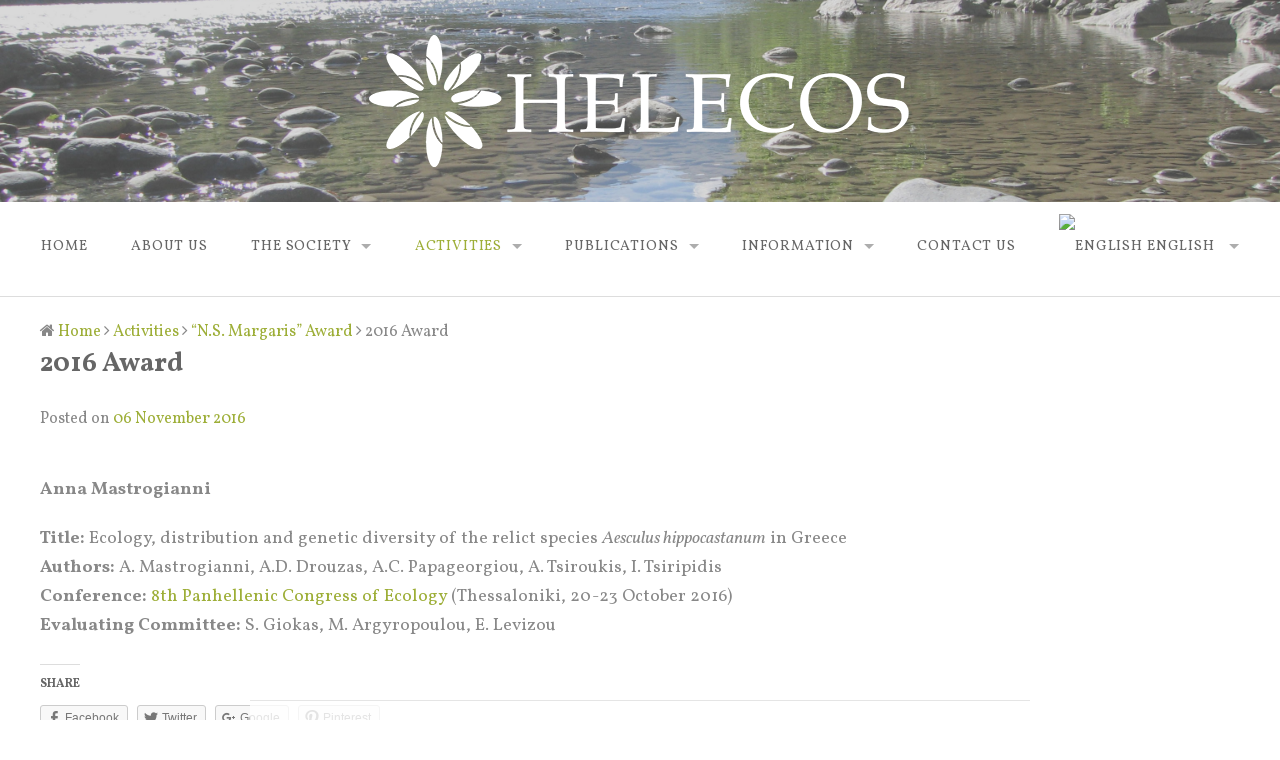

--- FILE ---
content_type: text/html;charset=UTF-8
request_url: https://www.helecos.gr/en/activities/ns-margaris-award/award-2016
body_size: 5926
content:
<!DOCTYPE html>
<html lang="en">
<head>
    <meta charset="utf-8" />
    <title>2016 Award | Ελληνική Οικολογική Εταιρεία</title>
    <meta name="generator" content="GravCMS" />
<meta name="description" content="HELECOS, Hellenic Ecological Society, Ελληνική Οικολογική Εταιρεία" />
<meta name="keywords" content="ecology, conservation biology, habitat restoration, sustainable development, environmental education, οικολογία, βιοποικιλότητα, βιολογία διατήρησης, αποκατάσταση ενδιαιτημάτων και τοπίου, αειφόρος διαχείριση, περιβαλλοντική εκπαίδευση,Hellenic Ecological Society, Ελληνική Οικολογική Εταιρεία" />
    <meta name="viewport" content="width=device-width, initial-scale=1.0, minimum-scale=1.0, maximum-scale=1.0, user-scalable=no">
    <link rel="icon" type="image/png" href="/user/themes/gateway/img/favicon.png" />

                                                                
    <link href="/user/themes/gateway/fonts/css/font-awesome.css" type="text/css" rel="stylesheet">
<link href="/user/plugins/markdown-notices/assets/notices.css" type="text/css" rel="stylesheet">
<link href="/user/plugins/archive_plus/assets/css/archive_plus.css" type="text/css" rel="stylesheet">
<link href="/user/plugins/breadcrumbs/css/breadcrumbs.css" type="text/css" rel="stylesheet">
<link href="/user/plugins/external_links/assets/css/external_links.css" type="text/css" rel="stylesheet">
<link href="/user/plugins/form/assets/form-styles.css" type="text/css" rel="stylesheet">
<link href="/user/plugins/language-selector/css/language-selector.css" type="text/css" rel="stylesheet">
<link href="/user/plugins/simplesearch/css/simplesearch.css" type="text/css" rel="stylesheet">
<link href="/user/plugins/login/css/login.css" type="text/css" rel="stylesheet">
<link href="/user/themes/gateway/css/animate.min.css" type="text/css" rel="stylesheet">
<link href="/user/themes/gateway/css/rescue_shortcodes_styles.css" type="text/css" rel="stylesheet">
<link href="/user/themes/gateway/css/app.css" type="text/css" rel="stylesheet">
<link href="/user/themes/gateway/css/style.css" type="text/css" rel="stylesheet">
<link href="/user/themes/gateway/genericons/genericons.css" type="text/css" rel="stylesheet">
<link href="/user/themes/gateway/css/jetpack.css" type="text/css" rel="stylesheet">
<style>
@import url('https://fonts.googleapis.com/css?family=Vollkorn:400,400i,700,700i&subset=greek');
body {font-family: 'Vollkorn', sans-serif;}
p {text-align: justify;}
h1, h2, h3, h4, h5, h6 {font-family: "Vollkorn", serif;}
ul,ol,dl {text-align: justify;}
.page-content,.entry-content,.entry-summary {text-align: left;}
.hero-widgets-wrap p {text-align: center;}
.top-bar-section ul li > a {font-family: "Vollkorn", sans-serif;}
article.hentry {margin: 0 0 4em 0;}
.features {text-align:center;list-style-type: none;top:0.75rem}
.features h3 {font-weight:normal;margin:1em 0 0 0;}
.features footer {margin: 0;}
.features p {text-align:center;}
.top-bar-section li.active:not(.has-form) ul li.active:not(.has-form) a:not(.button) {line-height: 45px;}
.pagination span {padding: 0.0625rem 0.625rem 0.0625rem;}
#breadcrumbs{padding:0;line-height:normal}
#breadcrumbs span {padding: 0;}
.site-content{margin-top:1.5em;}
.blog_page_titles .columns{padding-left:0;padding-right:0;}
.widget_recent_entries ul{text-align:left;}
article .feat-img img{width:800px;text-align:center;}
.page-template-template-home-php .site-content hr {margin: 1.5em 0;}
.home_posts_titles {margin-bottom: 1.5em;}
.archive-plus li label{background: none repeat scroll 0 0 #9dae37;border: 0px solid #9dae37;border-radius: 50%;color: #fff;padding: 0px 5px 0px 5px;}
.archive-plus label:after {color: #9dae37;}
.archive-plus label:hover:after {color: #7b8a2b;}
article .entry-content li {margin-bottom: 0;}
footer p{color: #fff;}
</style>

    <link rel='stylesheet' id='gateway-fonts-css'  href='//fonts.googleapis.com/css?family=Quattrocento%3A400%2C700%7CFanwood+Text%3A400%2C400italic&#038;subset=latin%2Clatin-ext' type='text/css' media='all' />
                                                                                    <script src="/system/assets/jquery/jquery-2.x.min.js"></script>
<script src="/user/plugins/language-selector/js/language-selector.js"></script>
<script src="/user/themes/gateway/js/foundation.js"></script>
<script src="/user/themes/gateway/js/skip-link-focus-fix.js"></script>
<script src="/user/themes/gateway/js/scripts.js"></script>
<script src="/user/themes/gateway/js/rescue_toggle.js"></script>
<script src="/user/themes/gateway/js/rescue_progressbar.js"></script>
<script src="/user/themes/gateway/js/waypoints.min.js"></script>
<script src="/user/themes/gateway/js/infinity.js"></script>


</head>
<body id="top" class="">
    <a class="skip-link screen-reader-text" href="#content">Skip to content</a>
    <div id="page">
                  
<style type="text/css" id="rescue_custom_css">
.home-header-bg {
  background:url( '/user/themes/gateway/img/background.jpg' ) #ffffff no-repeat center center fixed;
  -webkit-background-size: cover;
  -moz-background-size: cover;
  -o-background-size: cover;
  background-size: cover;
}
/* for background-size:cover replacement on iOS devices */
@media only screen and (max-width: 40em) {
  .home-header-bg {
    background-attachment: scroll;
  }
}
@media only screen and (orientation: portrait) and (device-width: 320px), (device-width: 768px) {
  .home-header-bg {
    -webkit-background-size: auto 150%;
    background-attachment: scroll;
  }
}
@media only screen and (orientation: landscape) and (device-width: 320px), (device-width: 768px) {
  .home-header-bg {
    -webkit-background-size: 150% auto;
    background-attachment: scroll;
  }
}

.bg-image-header {
  background:url( '/user/themes/gateway/img/background.jpg' ) center bottom #ffffff;
  -webkit-background-size: cover;
  -moz-background-size: cover;
  -o-background-size: cover;
  background-size: cover;
  height: 100%;
}

.bg-center-center {
  background-position: center center;
}

.site-branding {
  margin: 0 auto;
  display: table;
  padding-top: 2em;
}
</style>

<div class="bg-image bg-image-header bg-center-center">
  <div class="site-branding">
    <a href="https://www.helecos.gr/en">
      <img class="logo" src="/user/themes/gateway/img/logo.png" alt="logo.png">
    </a>
  </div>
</div>
            
                          
<header id="masthead" class="site-header" role="banner">
   <div class="stick">
      <nav class="top-bar" data-topbar="" data-options="mobile_show_parent_link: true">
         <ul class="title-area">
            <li class="name"></li>
            <li class="toggle-topbar menu-icon"><a href="#"><span>Menu</span></a></li>
         </ul>
         <section class="top-bar-section">
            <ul id="menu-header" class="right">
                                                    <li id="menu-item-1" class="menu-item  menu-item-1 not-click ">
          <a href="/en">
                            Home
          </a>
                </li>
                    <li id="menu-item-2" class="menu-item  menu-item-2 not-click ">
          <a href="/en/about-us">
                            About us
          </a>
                </li>
                    <li id="menu-item-3" class="menu-item menu-item-has-children has-dropdown menu-item-3 not-click ">
          <a href="/en/the-society">
                            The Society
          </a>
                        <ul class="sub-menu dropdown">
                                      <li id="menu-item-1" class="menu-item  menu-item-1 not-click ">
          <a href="/en/the-society/aims">
                            Aims
          </a>
                </li>
                    <li id="menu-item-2" class="menu-item  menu-item-2 not-click ">
          <a href="/en/the-society/statutes">
                            Statutes
          </a>
                </li>
                    <li id="menu-item-3" class="menu-item  menu-item-3 not-click ">
          <a href="/en/the-society/management-board">
                            Management Board
          </a>
                </li>
                    <li id="menu-item-4" class="menu-item  menu-item-4 not-click ">
          <a href="/en/the-society/former-boards">
                            Former Boards
          </a>
                </li>
                    <li id="menu-item-5" class="menu-item  menu-item-5 not-click ">
          <a href="/en/the-society/join-us">
                            Join Us
          </a>
                </li>
    
              </ul>
                </li>
                    <li id="menu-item-4" class="menu-item menu-item-has-children has-dropdown menu-item-4 not-click active">
          <a href="/en/activities">
                            Activities
          </a>
                        <ul class="sub-menu dropdown">
                                      <li id="menu-item-1" class="menu-item menu-item-has-children has-dropdown menu-item-1 not-click ">
          <a href="/en/activities/helecos-congresses">
                            HELECOS Congresses
          </a>
                        <ul class="sub-menu dropdown">
                                      <li id="menu-item-1" class="menu-item menu-item-has-children has-dropdown menu-item-1 not-click ">
          <a href="/en/activities/helecos-congresses/6th-congress">
                            6<sup>th</sup> Congress
          </a>
                        <ul class="sub-menu dropdown">
                                      <li id="menu-item-1" class="menu-item  menu-item-1 not-click ">
          <a href="/en/activities/helecos-congresses/6th-congress/management-board">
                            Management Board
          </a>
                </li>
                    <li id="menu-item-2" class="menu-item  menu-item-2 not-click ">
          <a href="/en/activities/helecos-congresses/6th-congress/national-scientific-board">
                            National Scientific Board
          </a>
                </li>
                    <li id="menu-item-3" class="menu-item  menu-item-3 not-click ">
          <a href="/en/activities/helecos-congresses/6th-congress/programme">
                            Programme
          </a>
                </li>
                    <li id="menu-item-4" class="menu-item  menu-item-4 not-click ">
          <a href="/en/activities/helecos-congresses/6th-congress/abstracts">
                            Abstracts
          </a>
                </li>
                    <li id="menu-item-5" class="menu-item  menu-item-5 not-click ">
          <a href="/en/activities/helecos-congresses/6th-congress/presentations">
                            Presentations
          </a>
                </li>
                    <li id="menu-item-6" class="menu-item  menu-item-6 not-click ">
          <a href="/en/activities/helecos-congresses/6th-congress/resolution">
                            Resolution
          </a>
                </li>
    
              </ul>
                </li>
                    <li id="menu-item-2" class="menu-item menu-item-has-children has-dropdown menu-item-2 not-click ">
          <a href="/en/activities/helecos-congresses/7th-congress">
                            7<sup>th</sup> Congress
          </a>
                        <ul class="sub-menu dropdown">
                                      <li id="menu-item-1" class="menu-item  menu-item-1 not-click ">
          <a href="/en/activities/helecos-congresses/7th-congress/boards">
                            Boards
          </a>
                </li>
                    <li id="menu-item-2" class="menu-item  menu-item-2 not-click ">
          <a href="/en/activities/helecos-congresses/7th-congress/programme">
                            Programme
          </a>
                </li>
                    <li id="menu-item-3" class="menu-item  menu-item-3 not-click ">
          <a href="/en/activities/helecos-congresses/7th-congress/proceedings">
                            Abstracts
          </a>
                </li>
                    <li id="menu-item-4" class="menu-item  menu-item-4 not-click ">
          <a href="/en/activities/helecos-congresses/7th-congress/announcements">
                            Announcements
          </a>
                </li>
    
              </ul>
                </li>
                    <li id="menu-item-3" class="menu-item  menu-item-3 not-click ">
          <a href="/en/activities/helecos-congresses/8th-congress">
                            8<sup>th</sup> Congress
          </a>
                </li>
                    <li id="menu-item-4" class="menu-item  menu-item-4 not-click ">
          <a href="/en/activities/helecos-congresses/9th-congress">
                            9<sup>th</sup> Congress
          </a>
                </li>
                    <li id="menu-item-5" class="menu-item  menu-item-5 not-click ">
          <a href="/en/activities/helecos-congresses/10th-congress">
                            10<sup>th</sup> Congress
          </a>
                </li>
                    <li id="menu-item-6" class="menu-item  menu-item-6 not-click ">
          <a href="/en/activities/helecos-congresses/11th-congress">
                            11<sup>th</sup> Congress
          </a>
                </li>
                    <li id="menu-item-7" class="menu-item  menu-item-7 not-click ">
          <a href="/en/activities/helecos-congresses/12th-congress">
                            12<sup>th</sup> Congress
          </a>
                </li>
    
              </ul>
                </li>
                    <li id="menu-item-2" class="menu-item menu-item-has-children has-dropdown menu-item-2 not-click active">
          <a href="/en/activities/ns-margaris-award">
                            “N.S. Margaris” Award
          </a>
                        <ul class="sub-menu dropdown">
                                      <li id="menu-item-1" class="menu-item  menu-item-1 not-click ">
          <a href="/en/activities/ns-margaris-award/award-2014">
                            2014 Award
          </a>
                </li>
                    <li id="menu-item-2" class="menu-item  menu-item-2 not-click active">
          <a href="/en/activities/ns-margaris-award/award-2016">
                            2016 Award
          </a>
                </li>
                    <li id="menu-item-3" class="menu-item  menu-item-3 not-click ">
          <a href="/en/activities/ns-margaris-award/award-2018">
                            2018 Award
          </a>
                </li>
                    <li id="menu-item-4" class="menu-item  menu-item-4 not-click ">
          <a href="/en/activities/ns-margaris-award/award-2021">
                            Βράβευση 2021
          </a>
                </li>
                    <li id="menu-item-5" class="menu-item  menu-item-5 not-click ">
          <a href="/en/activities/ns-margaris-award/award-2023">
                            Βράβευση 2023
          </a>
                </li>
    
              </ul>
                </li>
                    <li id="menu-item-3" class="menu-item  menu-item-3 not-click ">
          <a href="/en/activities/summer-schools">
                            Summer Schools
          </a>
                </li>
                    <li id="menu-item-4" class="menu-item  menu-item-4 not-click ">
          <a href="/en/activities/social-intervention">
                            Social Intervention
          </a>
                </li>
                    <li id="menu-item-5" class="menu-item  menu-item-5 not-click ">
          <a href="/en/activities/ecology-day">
                            Ecology Day
          </a>
                </li>
    
              </ul>
                </li>
                    <li id="menu-item-5" class="menu-item menu-item-has-children has-dropdown menu-item-5 not-click ">
          <a href="/en/publications">
                            Publications
          </a>
                        <ul class="sub-menu dropdown">
                                      <li id="menu-item-1" class="menu-item  menu-item-1 not-click ">
          <a href="/en/publications/conference-proceedings">
                            Conference Proceedings
          </a>
                </li>
                    <li id="menu-item-2" class="menu-item menu-item-has-children has-dropdown menu-item-2 not-click ">
          <a href="/en/publications/journal-papers">
                            Journal Papers
          </a>
                        <ul class="sub-menu dropdown">
                                      <li id="menu-item-1" class="menu-item  menu-item-1 not-click ">
          <a href="/en/publications/journal-papers/2013">
                            2013
          </a>
                </li>
                    <li id="menu-item-2" class="menu-item  menu-item-2 not-click ">
          <a href="/en/publications/journal-papers/2014">
                            2014
          </a>
                </li>
                    <li id="menu-item-3" class="menu-item  menu-item-3 not-click ">
          <a href="/en/publications/journal-papers/2015">
                            2015
          </a>
                </li>
                    <li id="menu-item-4" class="menu-item  menu-item-4 not-click ">
          <a href="/en/publications/journal-papers/2016">
                            2016
          </a>
                </li>
                    <li id="menu-item-5" class="menu-item menu-item-has-children has-dropdown menu-item-5 not-click ">
          <a href="/en/publications/journal-papers/2017">
                            2017
          </a>
                        <ul class="sub-menu dropdown">
                                      <li id="menu-item-1" class="menu-item  menu-item-1 not-click ">
          <a href="/en/publications/journal-papers/2017/2020">
                            2020
          </a>
                </li>
    
              </ul>
                </li>
                    <li id="menu-item-6" class="menu-item  menu-item-6 not-click ">
          <a href="/en/publications/journal-papers/2018">
                            2018
          </a>
                </li>
                    <li id="menu-item-7" class="menu-item  menu-item-7 not-click ">
          <a href="/en/publications/journal-papers/2019">
                            2019
          </a>
                </li>
                    <li id="menu-item-8" class="menu-item  menu-item-8 not-click ">
          <a href="/en/publications/journal-papers/2020">
                            2020
          </a>
                </li>
                    <li id="menu-item-9" class="menu-item  menu-item-9 not-click ">
          <a href="/en/publications/journal-papers/2021">
                            2021
          </a>
                </li>
                    <li id="menu-item-10" class="menu-item  menu-item-10 not-click ">
          <a href="/en/publications/journal-papers/2022">
                            2022
          </a>
                </li>
                    <li id="menu-item-11" class="menu-item  menu-item-11 not-click ">
          <a href="/en/publications/journal-papers/2023">
                            2023
          </a>
                </li>
    
              </ul>
                </li>
                    <li id="menu-item-3" class="menu-item  menu-item-3 not-click ">
          <a href="/en/publications/highlighted-publications">
                            Highlighted publications
          </a>
                </li>
                    <li id="menu-item-4" class="menu-item  menu-item-4 not-click ">
          <a href="/en/publications/newsletter">
                            Newsletter
          </a>
                </li>
                    <li id="menu-item-5" class="menu-item  menu-item-5 not-click ">
          <a href="/en/publications/glossary">
                            Glossary of Ecological terms
          </a>
                </li>
                    <li id="menu-item-6" class="menu-item  menu-item-6 not-click ">
          <a href="/en/publications/video">
                            Conference Proceedings
          </a>
                </li>
                    <li id="menu-item-7" class="menu-item  menu-item-7 not-click ">
          <a href="/en/publications/natural-disasters">
                            Natural Disasters
          </a>
                </li>
    
              </ul>
                </li>
                    <li id="menu-item-6" class="menu-item menu-item-has-children has-dropdown menu-item-6 not-click ">
          <a href="/en/information">
                            Information
          </a>
                        <ul class="sub-menu dropdown">
                                      <li id="menu-item-1" class="menu-item  menu-item-1 not-click ">
          <a href="/en/information/master-programmes">
                            Master programmes
          </a>
                </li>
                    <li id="menu-item-2" class="menu-item  menu-item-2 not-click ">
          <a href="/en/information/jobs-a-volunteer">
                            Jobs & Volunteer
          </a>
                </li>
                    <li id="menu-item-3" class="menu-item  menu-item-3 not-click ">
          <a href="/en/information/other-congresses">
                            Other Congresses
          </a>
                </li>
                    <li id="menu-item-4" class="menu-item  menu-item-4 not-click ">
          <a href="/en/information/environmental-legislation">
                            Environmental Legislation
          </a>
                </li>
                    <li id="menu-item-5" class="menu-item  menu-item-5 not-click ">
          <a href="/en/information/announcements">
                            Announcements
          </a>
                </li>
                    <li id="menu-item-6" class="menu-item menu-item-has-children has-dropdown menu-item-6 not-click ">
          <a href="/en/information/web-links">
                            Web Links
          </a>
                        <ul class="sub-menu dropdown">
                                      <li id="menu-item-1" class="menu-item  menu-item-1 not-click ">
          <a href="/en/information/web-links/greek-societies">
                            Greek Scientific Societies
          </a>
                </li>
                    <li id="menu-item-2" class="menu-item  menu-item-2 not-click ">
          <a href="/en/information/web-links/intl-societies">
                            International Societies
          </a>
                </li>
                    <li id="menu-item-3" class="menu-item  menu-item-3 not-click ">
          <a href="/en/information/web-links/intl-organizations">
                            International Organizations
          </a>
                </li>
                    <li id="menu-item-4" class="menu-item  menu-item-4 not-click ">
          <a href="/en/information/web-links/greek-ngos">
                            Greek NGOs
          </a>
                </li>
                    <li id="menu-item-5" class="menu-item  menu-item-5 not-click ">
          <a href="/en/information/web-links/intl-ngos">
                            International NGOs
          </a>
                </li>
                    <li id="menu-item-6" class="menu-item  menu-item-6 not-click ">
          <a href="/en/information/web-links/other-links">
                            Other links
          </a>
                </li>
    
              </ul>
                </li>
                    <li id="menu-item-7" class="menu-item  menu-item-7 not-click ">
          <a href="/en/information/archive">
                            Archives
          </a>
                </li>
    
              </ul>
                </li>
                    <li id="menu-item-7" class="menu-item  menu-item-7 not-click ">
          <a href="/en/contact-us">
                            Contact Us
          </a>
                </li>
    
                                              <li id="menu-item-100" class="menu-item menu-item-has-children has-dropdown menu-item-100 not-click">
                              <a>
	<img alt="English" src="/user/plugins/language-selector/flags/en.png" />
            English
    	<i class="fa fa-"></i>
	</a>
	
  <ul class="sub-menu dropdown" id="langSelectorList">

                    
            <li>
          <a href="/en/activities/ns-margaris-award/award-2016">
                        <img alt="English" src="/user/plugins/language-selector/flags/en.png" />
                                    English
                      </a>
        </li>
    

                                                                                                        
            <li>
          <a href="/el/activities/ns-margaris-award/award-2016">
                        <img alt="Ελληνικά" src="/user/plugins/language-selector/flags/el.png" />
                                    Ελληνικά
                      </a>
        </li>
    
  </ul>
</div>
                  </li>
            </ul>
         </section>
      </nav>
      <hr>
   </div>
</header>
        
        <div id="content" class="site-content">
          
<div class="row">
  
<div id="breadcrumbs" itemscope itemtype="http://data-vocabulary.org/Breadcrumb">
        <i class="fa fa-home"></i>
                                            <a href="/en" itemprop="url"><span itemprop="title">Home</span></a>
                        <i class="fa fa-angle-right"></i>
                                                <a href="/en/activities" itemprop="url"><span itemprop="title">Activities</span></a>
                        <i class="fa fa-angle-right"></i>
                                                <a href="/en/activities/ns-margaris-award" itemprop="url"><span itemprop="title">“N.S. Margaris” Award</span></a>
                        <i class="fa fa-angle-right"></i>
                                                <span itemprop="title">2016 Award</span>
                        </div>
</div>
<div class="row">
  <div id="primary" class="content-area">
    <div class="large-12 columns">
      <main id="main" class="site-main" role="main">
        <div class="row">
          <article  class="clearfix  post type-post format-standard has-post-thumbnail  hentry category-featured">
    <header class="entry-header">
    <h3 class="entry-title">
            <a href="/en/activities/ns-margaris-award/award-2016">2016 Award</a>
          </h3>
    
        <div class="entry-meta">
      <span class="posted-on"> Posted on
        <a href="/en/activities/ns-margaris-award/award-2016" rel="bookmark">
          <time class="entry-date published" datetime="November 06, 2016">
            06 November 2016
          </time>
        </a>
      </span>
    </div>
      </header>

  <div class="entry-content">
    
        <div class="feat-img">
      
    </div>
    
    <p><p><strong>Anna Mastrogianni</strong> </p>
<p><strong>Title:</strong> Ecology, distribution and genetic diversity of the relict species <em>Aesculus hippocastanum</em> in Greece<br />
<strong>Authors:</strong> A. Mastrogianni, A.D. Drouzas, A.C. Papageorgiou, A. Tsiroukis, I. Tsiripidis<br />
<strong>Conference:</strong> <a href="http://helecos-8.web.auth.gr/" target="_blank" rel="nofollow noopener noreferrer" class="external-link no-image">8th Panhellenic Congress of Ecology</a> (Thessaloniki, 20-23 October 2016)<br />
<strong>Evaluating Committee:</strong> S. Giokas, M. Argyropoulou, E. Levizou</p></p>
    <div class="entry-content">

        

          <div class="sharedaddy sd-sharing-enabled">
        <div class="robots-nocontent sd-block sd-social sd-social-icon-text sd-sharing">
          <h3 class="sd-title">SHARE</h3>
          <div class="sd-content">
            <ul>
              <li class="share-facebook">
                <a rel="nofollow" data-shared="sharing-facebook-368" class="share-facebook sd-button share-icon" href="https://www.facebook.com/sharer/sharer.php?u=https://www.helecos.gr/en/activities/ns-margaris-award/award-2016" target="_blank" title="2016 Award"><span>Facebook</span></a>
              </li>
              <li class="share-twitter">
                <a rel="nofollow" data-shared="sharing-twitter-368" class="share-twitter sd-button share-icon" href="http://twitter.com/home?status=2016%20Award-https://www.helecos.gr/en/activities/ns-margaris-award/award-2016" target="_blank" title="2016 Award"><span>Twitter</span></a>
              </li>
              <li class="share-google-plus-1">
                <a rel="nofollow" data-shared="sharing-google-368" class="share-google-plus-1 sd-button share-icon" href="https://plus.google.com/share?url=https://www.helecos.gr/en/activities/ns-margaris-award/award-2016" target="_blank" title="2016 Award"><span>Google</span></a>
              </li>
              <li class="share-pinterest">
                <a rel="nofollow" data-shared="sharing-pinterest-368" class="share-pinterest sd-button share-icon" href="https://www.pinterest.com/pin/create/button/?url=https://www.helecos.gr/en/activities/ns-margaris-award/award-2016" target="_blank" title="2016 Award"><span>Pinterest</span></a>
              </li>
              <li class="share-end"></li>
            </ul>
          </div>
        </div>
      </div>
      <script type="text/javascript">var windowOpen;jQuery(document).on('ready post-load',function(){jQuery('a.share-facebook').on('click',function(){if('undefined'!==typeof windowOpen){windowOpen.close();}
      windowOpen=window.open(jQuery(this).attr('href'),'wpcomfacebook','menubar=1,resizable=1,width=600,height=400');return false;});});</script>
      <script type="text/javascript">var windowOpen;jQuery(document).on('ready post-load',function(){jQuery('a.share-twitter').on('click',function(){if('undefined'!==typeof windowOpen){windowOpen.close();}
      windowOpen=window.open(jQuery(this).attr('href'),'wpcomtwitter','menubar=1,resizable=1,width=600,height=350');return false;});});</script>
      <script type="text/javascript">var windowOpen;jQuery(document).on('ready post-load',function(){jQuery('a.share-google-plus-1').on('click',function(){if('undefined'!==typeof windowOpen){windowOpen.close();}
      windowOpen=window.open(jQuery(this).attr('href'),'wpcomgoogle-plus-1','menubar=1,resizable=1,width=480,height=550');return false;});});</script>
        </div>
  
  <footer class="entry-footer clearfix">
    <span class="right">
                        </span>
  </footer>
</article>

<nav class="navigation post-navigation clearfix" role="navigation">
  <h1 class="screen-reader-text">Post navigation</h1>
  <div class="nav-links clearfix">
        <div class="nav-previous"><a href="/en/activities/ns-margaris-award/award-2014" rel="prev"><span class="meta-nav">←</span>&nbsp;2014 Award</a></div>
            <div class="nav-next"><a href="/en/activities/ns-margaris-award/award-2018" rel="next">2018 Award&nbsp;<span class="meta-nav">→</span></a></div>
      </div>
</nav>
        </div>
      </main>
    </div>

      </div>
</div>
        </div>
        
                  <div class="footer-wrap">
   <div class="row">
      <div class="large-12 columns">
         <footer id="colophon" class="site-footer" role="contentinfo">
            <div class="row">
               <!--<div class="small-4 columns">
                  <aside id="text-5" class="widget widget_text">
                                         <div class="textwidget">
                                                                    </div>
                  </aside>
               </div>-->
               <div class="small-6 columns">
                                   <aside id="text-6" class="widget widget_text">
                     <h1 class="widget-title">Keep In Touch</h1>
                     <div class="textwidget">
                                                <a href="http://www.facebook.com/helecolsoc"><i class="fa fa-facebook"></i></a>
                                            </div>
                  </aside>
                              </div>
               <div class="small-6 columns">
                                 <aside id="search-4" class="widget widget_search search-form">
                     <h1 class="widget-title">Find What You Need</h1>
                         <div class="search-wrapper">
    <form name="search" data-simplesearch-form>
        <input
            name="searchfield"
            class="search-input"
            type="text"
             min="3"             required
            placeholder="Search …"
            value=""
            data-search-invalid="Please add at least 3 characters"
            data-search-separator=":"
            data-search-input="/en/search/query"
        />
            </form>
</div>
                  </aside>
                              </div>
            </div>
                        <div class="site-info">
               <p>
                  Copyright 2017 <a href="http://www.helecos.gr/">Hellenic Ecological Society</a>. All Rights Reserved.
               </p>
            </div>
                     </footer>
      </div>
   </div>
</div>
            </div>

    <script type="text/javascript">
		//<![CDATA[
		var infiniteScroll = {"settings":{"id":"main","type":"scroll","wrapper":true,"wrapper_class":"infinite-wrap","footer":"page","click_handle":"1","text":"Older posts"}};
		//]]>
		</script>
    <div id="infinite-footer">
      <div class="container">
        <div class="blog-info">
          <a id="infinity-blog-title" href="https://www.helecos.gr/en" rel="home" title="Ελληνική Οικολογική Εταιρεία">
            Ελληνική Οικολογική Εταιρεία
          </a>
        </div>
                <div class="blog-credits">
              Copyright 2017 <a href="http://www.helecos.gr/">Hellenic Ecological Society</a>. All Rights Reserved.
        </div>
              </div>
    </div>
            <script src="/user/plugins/simplesearch/js/simplesearch.js"></script>

    </body>
</html>


--- FILE ---
content_type: text/css
request_url: https://www.helecos.gr/user/themes/gateway/css/style.css
body_size: 4578
content:
@charset "UTF-8";
/*
Theme Name: Gateway
Theme URI: https://rescuethemes.com/wordpress-themes/gateway
Author: Rescue Themes
Author URI: https://rescuethemes.com
Description: Gateway incorporates elegant style with user friendly customizer options making it perfectly suited for a variety of WordPress users. Further instructions within the readme.txt file.
Version: 1.2.31
License: GNU General Public License v2 or later
License URI: http://www.gnu.org/licenses/gpl-2.0.html
Text Domain: gateway
Tags: light, white, three-columns, responsive-layout, featured-images, theme-options, custom-colors, threaded-comments, translation-ready, right-sidebar, full-width-template, sticky-post, custom-header, custom-background

Gateway WordPress Theme, Copyright 2015 Rescue Themes
Gateway is distributed under the terms of the GNU GPL

Gateway is based on Underscores http://underscores.me/, (C) 2012-2015 Automattic, Inc.

*/
/*--------------------------------------------------------------
>>> TABLE OF CONTENTS:
----------------------------------------------------------------

1.0 Defaults
2.0 Alignments
3.0 Accessibility
4.0 Inifinite Scroll
5.0 Media
6.0 Header
	6.1 Navigation
7.0 Home
	7.1 Home Hero
	7.2 Home Posts
	7.3 Home Content
8.0 Forms
9.0 Content
	9.1 Posts
	9.2 Blog Page
	9.3 404 Page
	9.4 Archive Page
	9.5 Full Width
	9.6 Contact Page
10.0 Comments
11.0 Widgets
12.0 Footer

--------------------------------------------------------------*/
/*--------------------------------------------------------------
1.0 Defaults
--------------------------------------------------------------*/
a {
  -o-transition: 0.2s;
  -ms-transition: 0.2s;
  -moz-transition: 0.2s;
  -webkit-transition: 0.2s;
  transition: 0.2s;
}

abbr, acronym {
  cursor: pointer;
}

blockquote {
  background-color: #FAFAFA;
  border-left: 8px solid #e8554e;
  padding: 1.5625rem 1.25rem 0.35rem 1.1875rem;
}
blockquote cite {
  margin-top: 1em;
}

button, .button {
  font-style: italic;
}

.vcard {
  border: none;
  margin: 0 0;
  padding: 0 0;
}

pre {
  background-color: #efefef;
  line-height: 2;
  padding: 2em;
}

/*--------------------------------------------------------------
2.0 Alignments
--------------------------------------------------------------*/
.alignleft {
  display: inline;
  float: left;
  margin-right: 1.5em;
}

.alignright {
  display: inline;
  float: right;
  margin-left: 1.5em;
}

.aligncenter {
  display: block;
  margin: 0 auto;
}

/*--------------------------------------------------------------
3.0 Accessibility
--------------------------------------------------------------*/
/* Text meant only for screen readers */
.screen-reader-text {
  clip: rect(1px, 1px, 1px, 1px);
  position: absolute !important;
  height: 1px;
  width: 1px;
  overflow: hidden;
}
.screen-reader-text:hover, .screen-reader-text:active, .screen-reader-text:focus {
  background-color: #f1f1f1;
  background-clip: padding-box;
  /* stops bg color from leaking outside the border: */
  -webkit-border-radius: 3px;
  border-radius: 3px;
  box-shadow: 0 0 2px 2px rgba(0, 0, 0, 0.6);
  clip: auto !important;
  color: #21759b;
  display: block;
  font-size: 14px;
  font-size: 1.4rem;
  font-weight: bold;
  height: auto;
  left: 5px;
  line-height: normal;
  padding: 15px 23px 14px;
  text-decoration: none;
  top: 5px;
  width: auto;
  z-index: 100000;
  /* Above WP toolbar */
}

/*--------------------------------------------------------------
4.0 Inifinite Scroll
--------------------------------------------------------------*/
/* Globally hidden elements when Infinite Scroll is supported and in use. */
.infinite-scroll .paging-navigation,
.infinite-scroll.neverending .site-footer {
  /* Theme Footer (when set to scrolling) */
  display: none;
}

/* When Infinite Scroll has reached its end we need to re-display elements that were hidden (via .neverending) before */
.infinity-end.neverending .site-footer {
  display: block;
}

#infinite-footer .container {
  padding: 20px !important;
}
#infinite-footer .blog-info a {
  font-size: 1.325rem !important;
  color: #666666 !important;
  font-weight: normal !important;
}
#infinite-footer .blog-info a:before {
  font-family: 'FontAwesome';
  content: "";
  margin: 0 15px 0 -15px;
  margin: 0 10px 0 0;
}
#infinite-footer .blog-info a:hover {
  text-decoration: none !important;
  color: #e8554e !important;
}

/*--------------------------------------------------------------
5.0 Media
--------------------------------------------------------------*/
.page-content img.wp-smiley,
.entry-content img.wp-smiley,
.comment-content img.wp-smiley {
  border: none;
  margin-bottom: 0;
  margin-top: 0;
  padding: 0;
}

/* Make sure embeds and iframes fit their containers */
embed,
iframe,
object {
  max-width: 100%;
}

.wp-caption {
  margin-bottom: 1.5em;
  max-width: 100%;
}
.wp-caption .wp-caption-text {
  margin: 0.8075em 0;
}

.wp-caption-text {
  text-align: center;
}

.gallery {
  margin: 2.5em 0;
  float: left;
}

.gallery figure {
  margin: 0 0;
}

.gallery-item {
  display: inline-block;
  text-align: center;
  vertical-align: top;
  width: 100%;
}

.gallery-columns-2 .gallery-item {
  max-width: 50%;
}

.gallery-columns-3 .gallery-item {
  max-width: 33.33%;
}

.gallery-columns-4 .gallery-item {
  max-width: 25%;
}

.gallery-columns-5 .gallery-item {
  max-width: 20%;
}

.gallery-columns-6 .gallery-item {
  max-width: 16.66%;
}

.gallery-columns-7 .gallery-item {
  max-width: 14.28%;
}

.gallery-columns-8 .gallery-item {
  max-width: 12.5%;
}

.gallery-columns-9 .gallery-item {
  max-width: 11.11%;
}

.gallery-caption {
  display: block;
}

/*--------------------------------------------------------------
6.0 Header
--------------------------------------------------------------*/
.bg-image-header .site-branding, .home-header-bg .site-branding {
  padding: 2.188em 0;
  text-align: center;
  display: block;
  margin: 0 auto;
}
.bg-image-header .site-branding h1 a, .home-header-bg .site-branding h1 a {
  color: #FFFFFF;
}
.bg-image-header .site-branding h2, .home-header-bg .site-branding h2 {
  font-size: 1em;
  color: #FFFFFF;
}

.site-header hr {
  margin: 0 0;
}

.bg-image {
  height: 210px;
  width: 100%;
}

/*--------------------------------------------------------------
6.1 Navigation
--------------------------------------------------------------*/
nav.top-bar {
  text-align: center;
}
@media only screen and (min-width: 64.063em) {
  nav.top-bar {
    height: 100%;
  }
}
@media only screen and (min-width: 40.063em) {
  nav.top-bar {
    height: 100%;
  }
}
@media only screen and (max-width: 40em) {
  nav.top-bar {
    text-align: left;
  }
}
nav.top-bar ul.title-area li.menu-icon {
  -webkit-font-smoothing: antialiased;
  -moz-osx-font-smoothing: grayscale;
}
nav.top-bar .dropdown {
  background: #FFFFFF;
  border-left: 1px solid #DDDDDD;
  border-right: 1px solid #DDDDDD;
  border-bottom: 1px solid #DDDDDD;
}
@media only screen and (max-width: 40em) {
  nav.top-bar .dropdown {
    border-left: none;
  }
}
@media only screen and (max-width: 40em) {
  nav.top-bar .dropdown {
    border-right: none;
  }
}
@media only screen and (max-width: 40em) {
  nav.top-bar .dropdown {
    border-bottom: none;
  }
}
nav.top-bar .sub-menu {
  border-top: 1px solid #DDDDDD;
}
@media only screen and (max-width: 40em) {
  nav.top-bar .sub-menu {
    border-top: none;
  }
}
nav.top-bar .sub-menu li:nth-of-type(3) ul.sub-menu {
  /*border-top: none;**/
}

.top-bar-section {
  position: relative;
  top: 0.75em;
}
.top-bar-section .dropdown li:not(.has-form):not(.active) > a:not(.button) {
  line-height: 45px;
}

section.top-bar-section {
  display: inline-block;
}
@media only screen and (max-width: 40em) {
  section.top-bar-section {
    display: block;
  }
}
section.top-bar-section ul li > a {
  text-transform: uppercase;
  font-size: 0.875rem;
  letter-spacing: 0.06em;
  -webkit-font-smoothing: antialiased;
  -moz-osx-font-smoothing: grayscale;
}
section.top-bar-section .dropdown li.title h5 a {
  color: #888888;
  font-weight: bold;
}

/*--------------------------------------------------------------
7.0 Home
--------------------------------------------------------------*/
.header-bg {
  background-color: #e8554e;
}

/*--------------------------------------------------------------
7.1 Home Hero
--------------------------------------------------------------*/
.hero-widgets-wrap {
  text-align: center;
  color: #FFFFFF;
  margin: 5em 0;
}
@media only screen and (max-width: 40em) {
  .hero-widgets-wrap {
    margin: 1em 0;
  }
}
.hero-widgets-wrap h1.widget-title {
  color: #FFFFFF;
  font-weight: normal;
  font-size: 3.375rem;
  margin-bottom: 0.5rem;
}
.hero-widgets-wrap p {
  margin: 5em 0;
}
@media only screen and (max-width: 40em) {
  .hero-widgets-wrap p {
    margin: 2.5em 0 3.5em 0;
  }
}
.hero-widgets-wrap .button {
  margin: 5em 0 0 0;
}
@media only screen and (max-width: 40em) {
  .hero-widgets-wrap .button {
    margin: 0 0 0 0;
  }
}

/*--------------------------------------------------------------
7.2 Home Posts
--------------------------------------------------------------*/
.home_posts_titles {
  text-align: center;
  margin-bottom: 6em;
}
.home_posts_titles h2 {
  font-size: 2.625rem;
  font-weight: normal;
}
.home_posts_titles h3 {
  font-size: 1rem;
  color: #888888;
  font-weight: normal;
  width: 35%;
  display: block;
  margin: 0 auto;
}
@media only screen and (max-width: 40em) {
  .home_posts_titles h3 {
    width: 100%;
  }
}
@media only screen and (min-width: 40.063em) and (max-width: 64em) {
  .home_posts_titles h3 {
    width: 100%;
  }
}

.page-template-template-home-php .site-content hr {
  margin: 8em 0;
}

.page-template-template-home-php .featured-posts article.hentry {
  margin: 0 0;
}
@media only screen and (max-width: 40em) {
  .page-template-template-home-php .featured-posts article.hentry {
    margin-bottom: 3em;
  }
}
.page-template-template-home-php .featured-posts h3.entry-title {
  font-size: 1.375rem;
}

/*--------------------------------------------------------------
7.3 Home Content
--------------------------------------------------------------*/
.home-content .home-content-right {
  text-align: center;
  padding-top: 1em;
}
.home-content .home-content-right h3 {
  margin-bottom: 1em;
}
.home-content .home-content-right p {
  margin-bottom: 3em;
}
.home-content .home-content-right .button {
  text-align: center;
}

/*--------------------------------------------------------------
8.0 Forms
--------------------------------------------------------------*/
input[type="text"], input[type="password"], input[type="date"], input[type="datetime"], input[type="datetime-local"], input[type="month"], input[type="week"], input[type="email"], input[type="number"], input[type="search"], input[type="tel"], input[type="time"], input[type="url"], input[type="color"], textarea {
  background-color: #EEEEEE;
  border: none;
  box-shadow: none;
  background-clip: padding-box;
  /* stops bg color from leaking outside the border: */
  -webkit-border-radius: 3px;
  border-radius: 3px;
}

html input[type="button"], input[type="reset"], input[type="submit"], button[type="submit"] {
  background-color: #9dae37;
  color: #FFFFFF;
  padding: 0.35em 1.5em;
  border: none;
  font-size: 16px;
  font-style: italic;
  background-clip: padding-box;
  /* stops bg color from leaking outside the border: */
  -webkit-border-radius: 3px;
  border-radius: 3px;
  -o-transition: 0.2s;
  -ms-transition: 0.2s;
  -moz-transition: 0.2s;
  -webkit-transition: 0.2s;
  transition: 0.2s;
}
html input[type="button"]:hover, input[type="reset"]:hover, input[type="submit"]:hover, button[type="submit"]:hover {
  background-color: #7b8a2b;
}

/*--------------------------------------------------------------
9.0 Content
--------------------------------------------------------------*/
.sticky {
  display: block;
}

.hentry {
  margin: 0 0 1.5em;
}

.byline,
.updated:not(.published) {
  display: none;
}

.single .byline,
.group-blog .byline {
  display: inline;
}

.page-content,
.entry-content,
.entry-summary {
  margin: 1.5em 0 0;
  /* Custom Code */
  /*text-align: center;*/
}

.page-links {
  clear: both;
  margin: 0 0 1.5em;
}

.blog .format-aside .entry-title,
.archive .format-aside .entry-title {
  display: none;
}

.comment-content a {
  word-wrap: break-word;
}

.bypostauthor {
  display: block;
}

.site-content {
  margin-top: 4.5em;
}

/*--------------------------------------------------------------
9.1 Posts
--------------------------------------------------------------*/
article.hentry {
  margin: 0 0 8em 0;
}
article.sticky {
  padding: 4em;
  background-color: #f7fbff;
  background-clip: padding-box;
  /* stops bg color from leaking outside the border: */
  -webkit-border-radius: 3px;
  border-radius: 3px;
}
article h1 a, article h2 a, article h3 a, article h4 a, article h5 a {
  color: #666666;
}
article hr {
  margin: 2.25rem 0 2.1875rem;
}
article .featured-image img {
  width: 356px;
  float: left;
  border: 1px solid #EFEFEF;
  margin-right: 1.875rem;
  margin-bottom: 1.875rem;
  background-clip: padding-box;
  /* stops bg color from leaking outside the border: */
  -webkit-border-radius: 3px;
  border-radius: 3px;
  -webkit-box-shadow: 0 1px 3px rgba(0, 0, 0, 0.12);
  -moz-box-shadow: 0 1px 3px rgba(0, 0, 0, 0.12);
  box-shadow: 0 1px 3px rgba(0, 0, 0, 0.12);
  -o-transition: 0.2s;
  -ms-transition: 0.2s;
  -moz-transition: 0.2s;
  -webkit-transition: 0.2s;
  transition: 0.2s;
}
article .featured-image img:hover {
  opacity: 0.8;
}
@media only screen and (max-width: 40em) {
  article .featured-image img {
    width: 100%;
  }
}
article .entry-header {
  margin-bottom: 2.75em;
}
@media only screen and (max-width: 40em) {
  article .entry-header {
    text-align: center;
  }
}
article .entry-content:after {
  clear: none;
}
article .entry-content li {
  margin-bottom: 1em;
}
article .entry-footer {
  margin: 1em 0;
}
article .entry-footer .left {
  background-color: #efefef;
  padding: 0.2em 2em;
  background-clip: padding-box;
  /* stops bg color from leaking outside the border: */
  -webkit-border-radius: 3px;
  border-radius: 3px;
}
article .entry-footer .left i {
  color: #d5d5d5;
  padding: 0.25em 0.25em;
  -o-transition: 0.2s;
  -ms-transition: 0.2s;
  -moz-transition: 0.2s;
  -webkit-transition: 0.2s;
  transition: 0.2s;
}
article .entry-footer .left i:hover {
  color: #e8554e;
}
article .entry-footer .right {
  color: #d5d5d5;
}
article .entry-footer .cat-links, article .entry-footer .tags-links {
  margin-right: 1em;
}
article table td, article table tr th {
  padding: 1.5em;
}
@media only screen and (max-width: 40em) {
  article table td, article table tr th {
    padding: 0.5em;
  }
}
article table tr th, article table tr td {
  font-size: 1.1rem;
  font-weight: normal;
}
article table tr th {
  color: #555555;
  font-weight: bold;
}
article table tr td {
  color: #777777;
}
article table .even {
  background-color: #ffffff;
}

/* Post Nav Links */
.nav-links .nav-previous {
  float: left;
}
.nav-links .nav-next {
  float: right;
}

/* Single */
.single article {
  margin: 0 0 4em 0;
}
.single article .author.vcard .fn {
  font-weight: normal;
}
.single article .entry-footer {
  margin-top: 3em;
}
.single article .entry-footer .right {
  padding: 0.5em 0;
  color: #666666;
}

.post-navigation {
  margin: 0 0 3em 0;
}

/*--------------------------------------------------------------
9.2 Blog Page
--------------------------------------------------------------*/
.more-link {
  font-style: italic;
  display: inline-block;
}

.blog_page_titles {
  text-align: center;
  margin-bottom: 6em;
}
.blog_page_titles h2 {
  font-size: 2.625rem;
  font-weight: normal;
}
.blog_page_titles h3 {
  font-size: 1rem;
  color: #888888;
  font-weight: normal;
  width: 35%;
  display: block;
  margin: 0 auto;
}
@media only screen and (max-width: 40em) {
  .blog_page_titles h3 {
    width: 100%;
  }
}
@media only screen and (min-width: 40.063em) and (max-width: 64em) {
  .blog_page_titles h3 {
    width: 100%;
  }
}

/*--------------------------------------------------------------
9.3 404 Page
--------------------------------------------------------------*/
.error-404 header, .error-404 .page-content p {
  text-align: center;
}
.error-404 .search-form {
  margin-top: 5em;
}
.error-404 .large-3 {
  margin-top: 5em;
}
.error-404 .large-3 h2 {
  font-size: 1.1em;
}

/*--------------------------------------------------------------
9.4 Archive Page
--------------------------------------------------------------*/
.search .page-header, .archive .page-header {
  margin: 0 0 5em 0;
}

/*--------------------------------------------------------------
9.5 Full Width
--------------------------------------------------------------*/
.page-template-template-full-php h2 {
  text-align: center;
  margin-bottom: 2em;
}

/*--------------------------------------------------------------
9.6 Contact Page
--------------------------------------------------------------*/
.contact-form label {
  margin: 1.5em 0 0.25em 0 !important;
  font-size: 1.125rem;
  color: #666666;
}
.contact-form input[type="text"], .contact-form input[type="email"] {
  width: 500px !important;
  height: 4em;
}
.contact-form textarea {
  height: 20em !important;
  width: 100% !important;
  margin-bottom: 2em !important;
}

/*--------------------------------------------------------------
10.0 Comments
--------------------------------------------------------------*/
.comments-area h4.comments-title {
  margin: 2em 0;
}
.comments-area ol {
  list-style: none;
  margin-left: 0;
}
.comments-area ol .children {
  margin-left: 80px;
}

.comment {
  margin-top: 40px;
}
.comment img.avatar {
  display: block;
  float: left;
  height: 60px;
  margin: 0 20px 0 0;
  width: 60px;
  background-clip: padding-box;
  /* stops bg color from leaking outside the border: */
  -webkit-border-radius: 3px;
  border-radius: 3px;
}
.comment .comment-content {
  background-color: #F6F6F6;
  background-clip: padding-box;
  /* stops bg color from leaking outside the border: */
  -webkit-border-radius: 3px;
  border-radius: 3px;
  padding: 2.5rem;
}
.comment .comment-meta-header cite {
  margin-right: 1em;
  font-weight: bold;
  color: #555555;
}
.comment .comment-meta-header .comment-meta {
  font-size: 0.875rem;
}
.comment .comment-meta-header .comment-reply-link {
  float: right;
  font-size: 1rem;
  font-style: italic;
}

.comment-respond {
  margin: 3em 0;
}
.comment-respond h3.comment-reply-title {
  font-size: 1.25rem;
}
.comment-respond .comment-form-comment label {
  display: none;
}
.comment-respond .logged-in-as {
  font-size: 0.875rem;
}
.comment-respond textarea {
  background-color: #F6F6F6;
}
.comment-respond #cancel-comment-reply-link {
  float: right;
  position: relative;
  top: 2.5em;
  font-style: italic;
  font-weight: normal;
}

/*--------------------------------------------------------------
11.0 Widgets
--------------------------------------------------------------*/
.widget {
  margin: 0 0 1.5em;
  /* Make sure select elements fit in widgets */
}
.widget select {
  max-width: 100%;
}

/* Search widget */
.widget_search .search-submit {
  display: none;
}

.widget-area aside {
  margin-bottom: 4.5em;
}

h1.widget-title {
  font-size: 1rem;
  margin-bottom: 2em;
}

/* Search Widget */
.search-form input[type="search"] {
  height: 2.8125rem;
}

footer .search-form input[type="search"] {
  background-color: #464646;
}

/* Archive, Categories, pages, Meta, Comments, Posts Widget */
.widget_archive ul, .widget_categories ul, .widget_pages ul, .widget_meta ul, .widget_recent_comments ul, .widget_recent_entries ul {
  color: #bebebe;
  list-style: none;
}
.widget_archive li:before, .widget_categories li:before, .widget_pages li:before, .widget_meta li:before, .widget_recent_comments li:before, .widget_recent_entries li:before {
  font-family: 'FontAwesome';
  content: "";
  margin: 0 15px 0 -15px;
}

/* RSS Widget */
.widget_rss ul {
  list-style: none;
  margin-left: 0;
}
.widget_rss li {
  margin-bottom: 2em;
}
.widget_rss .rssSummary {
  margin: 2em 0;
}

/* Tags Widget */
.widget_tag_cloud {
  content: "";
  display: table;
}
.widget_tag_cloud a {
  background-color: #e8554e;
  color: #FFFFFF;
  padding: 0.35em 1.5em;
  float: left;
  margin-right: 0.35em;
  margin-bottom: 0.35em;
  font-size: 16px !important;
  font-style: italic;
  background-clip: padding-box;
  /* stops bg color from leaking outside the border: */
  -webkit-border-radius: 3px;
  border-radius: 3px;
  -o-transition: 0.2s;
  -ms-transition: 0.2s;
  -moz-transition: 0.2s;
  -webkit-transition: 0.2s;
  transition: 0.2s;
}
.widget_tag_cloud a:hover {
  background-color: #555555;
}

/* Recent Entries Widget  */
.widget_recent_entries .post-date {
  font-style: italic;
  display: block;
  margin-left: 15px;
}

/* Calendar Widget */
.widget_calendar table caption {
  margin-bottom: 0.75em;
  font-size: 1.2em;
  color: #555555;
}
.widget_calendar table td, .widget_calendar table tr th {
  padding-top: 1em;
  padding-bottom: 1em;
}
.widget_calendar table tr th, .widget_calendar table tr td {
  font-size: 1.1rem;
  font-weight: normal;
}
.widget_calendar table tr th {
  color: #555555;
}
.widget_calendar table tr td {
  color: #777777;
}

/* Footer Font Awesome Icons */
footer .textwidget a i {
  color: #FFFFFF;
  padding-left: 0.5em;
  font-size: 1.25rem;
}
footer .textwidget a:hover i {
  color: #e8554e;
}

/*--------------------------------------------------------------
12.0 Footer
--------------------------------------------------------------*/
.footer-wrap {
  background-color: #7b8a2b;
  margin-top: 2em;
}

footer {
  margin: 4em 0 0 0;
  font-size: 1rem;
}
footer p, footer a {
  font-size: 1rem;
}
footer .large-4 {
  margin-top: 6em;
  margin-bottom: 6em;
}
@media only screen and (max-width: 40em) {
  footer .large-4 {
    text-align: center;
    margin-top: 2em;
    margin-bottom: 0;
  }
}
footer .site-info {
  color: #555555;
  font-size: 1rem;
  font-style: italic;
}
@media only screen and (max-width: 40em) {
  footer .site-info {
    text-align: center;
  }
}
footer .widget {
  margin-bottom: 3em;
}
footer .widget li {
  margin-bottom: 0.75em;
}
footer .widget-title {
  color: #FFFFFF;
}
